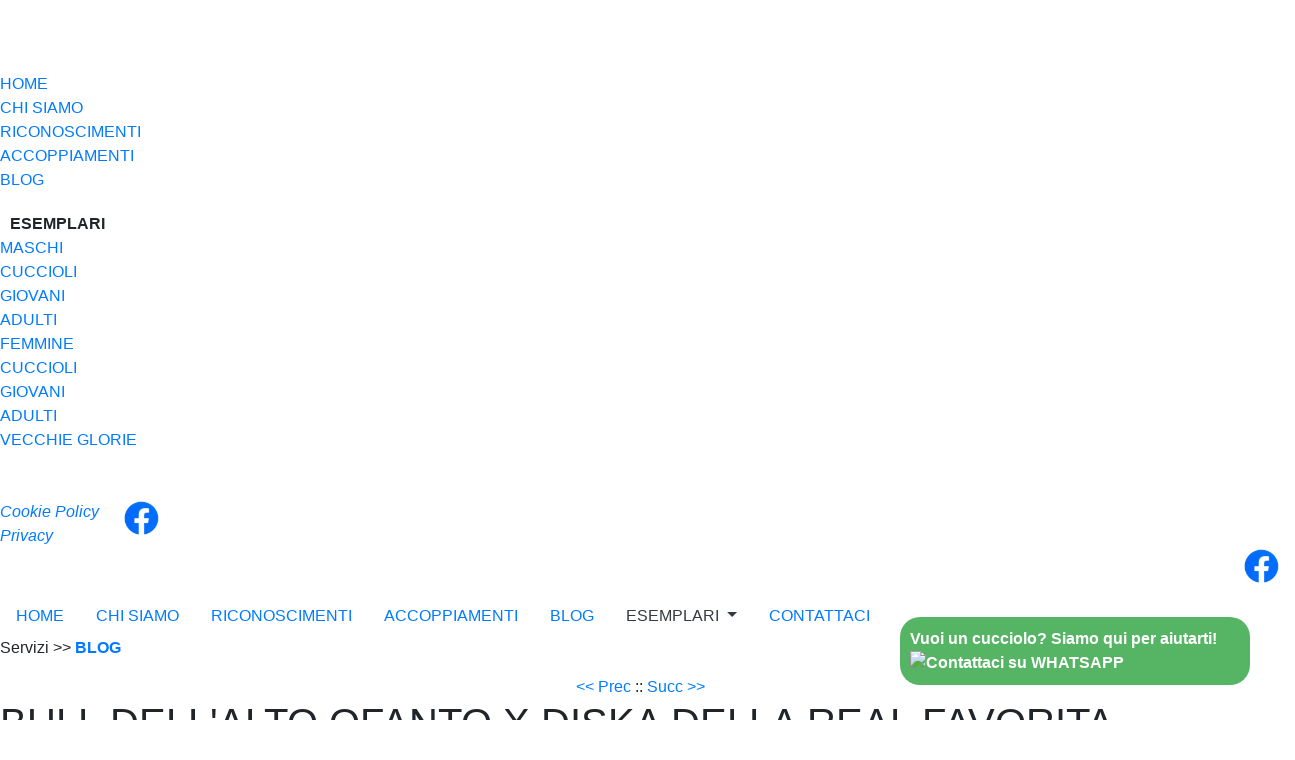

--- FILE ---
content_type: text/html; charset=UTF-8
request_url: https://allevamentopastoritedeschi.com/articles/detail.php?id_article=18
body_size: 5102
content:
<!DOCTYPE html PUBLIC "-//W3C//DTD XHTML 1.0 Transitional//EN" "http://www.w3.org/TR/xhtml1/DTD/xhtml1-transitional.dtd"><html><!-- InstanceBegin template="/Templates/Template.dwt.php" codeOutsideHTMLIsLocked="false" -->
<head>

<script type="text/javascript" language="Javascript">
function mostraMenu(menuCorrente) {
  if (document.getElementById) {
	questoMenu = document.getElementById(menuCorrente).style
	if (questoMenu.display == "block") {
	  questoMenu.display = "none"
	}
	else {
	  questoMenu.display = "block"
	}
	return false
  }
  else {
	return true
  }
}		
</script>

<!-- InstanceBeginEditable name="doctitle" --> 
<title>della Real Favorita - Allevamento Pastori Tedeschi - BULL DELL'ALTO OFANTO X DISKA DELLA REAL FAVORITA</title>
<!-- InstanceEndEditable -->
<meta http-equiv="Content-Type" content="text/html; charset=iso-8859-1">
<meta name="keywords" LANG="it" content="pastore,tedesco,pastori,tedeschi,allevamento,cuccioli,gare,addestramento,cani,cane,cucciolo,real favorita,selezione,razza,pedigree">
<meta name="description" LANG="it" content="Allevamento Cani Real Favorita - Allevamento di pastore tedesco a Palermo, allevamento e selezione di cani di razza, pedigree pastori tedeschi. Monte, cuccioli e cucciolate dei migliori cani di razza.">
<meta name="viewport" content="width=device-width, initial-scale=1">

<!-- POPUP LOGIN-->
<script type="text/javascript" src="/Scripts/jquery-1.11.0.min.js"></script>
<script type="text/javascript" src="/Scripts/jquery.leanModal.min.js"></script>

<!-- BANNER COOKIE -->
<script type="text/javascript" src="/Scripts/jquery.cookie.js"></script>
<script type="text/javascript" src="/Scripts/cookiebanner.js"></script>

<!-- POPUP LOGIN-->

<link rel="stylesheet" href="https://maxcdn.bootstrapcdn.com/bootstrap/4.0.0/css/bootstrap.min.css" integrity="sha384-Gn5384xqQ1aoWXA+058RXPxPg6fy4IWvTNh0E263XmFcJlSAwiGgFAW/dAiS6JXm" crossorigin="anonymous"><link rel="stylesheet" href="https://cdnjs.cloudflare.com/ajax/libs/ekko-lightbox/5.3.0/ekko-lightbox.css" integrity="sha512-Velp0ebMKjcd9RiCoaHhLXkR1sFoCCWXNp6w4zj1hfMifYB5441C+sKeBl/T/Ka6NjBiRfBBQRaQq65ekYz3UQ==" crossorigin="anonymous" referrerpolicy="no-referrer" /><link rel="stylesheet" type="text/css" href="/StyleSheet/style.css" /><link rel="stylesheet" type="text/css" href="/StyleSheet/div.css" /><link rel="stylesheet" type="text/css" href="/StyleSheet/div_articles.css" /><link rel="stylesheet" type="text/css" href="/StyleSheet/div_banners.css" /><link rel="stylesheet" type="text/css" href="/StyleSheet/div_categories.css" /><link rel="stylesheet" type="text/css" href="/StyleSheet/div_forms.css" /><link rel="stylesheet" type="text/css" href="/StyleSheet/div_products.css" /><link rel="stylesheet" type="text/css" href="/StyleSheet/div_template.css" /><link rel="stylesheet" type="text/css" href="/StyleSheet/div_mobilemenu.css" /><link rel="stylesheet" type="text/css" href="/StyleSheet/div_bannercookie.css" /><link rel="stylesheet" type="text/css" href="/StyleSheet/div_boots.css"><script type="text/javascript" src="/Scripts/jquery-1.11.0.min.js"></script>
        <script type="text/javascript" src="/Scripts/jquery.leanModal.min.js"></script>	  
        <script type="text/javascript" src="/Scripts/jquery.cookie.js"></script>
        <script type="text/javascript" src="/Scripts/cookiebanner.js"></script>

<!-- InstanceBeginEditable name="head" -->
 
<meta property="og:url"           content="/articles/detail.php?id_article=18" />
<meta property="og:type"          content="website" />
<meta property="og:title"         content="BULL DELL'ALTO OFANTO X DISKA DELLA REAL FAVORITA " />
<meta property="og:description"   content="" />
<meta property="og:image"         content="/img/big/597.jpg" />
<!-- InstanceEndEditable -->
</head>
<body lang="it">

<!-- InstanceBeginEditable name="script" -->

<!-- Load Facebook SDK for JavaScript -->
<div id="fb-root"></div>
<script>(function(d, s, id) {
var js, fjs = d.getElementsByTagName(s)[0];
if (d.getElementById(id)) return;
js = d.createElement(s); js.id = id;
js.src = "https://connect.facebook.net/en_US/sdk.js#xfbml=1&version=v3.0";
fjs.parentNode.insertBefore(js, fjs);
}(document, 'script', 'facebook-jssdk'));</script>

<script language="JavaScript" type="text/javascript">

	function popup(url){
	day = new Date();
	id = day.getTime();
	eval ("page" + id + " = window.open(url,'" + id + "', ' toolbar=no, scrollbars=yes, location=no, statusbar=no, menubar=no, resizable=yes, width=800, height=600, left=50, top=50');");
	}
	
	function popupHV(url, width, height){
	day = new Date();
	id = day.getTime();
	eval ("page" + id + " = window.open(url,'" + id + "', ' toolbar=no, scrollbars=yes, location=no, statusbar=no, menubar=no, resizable=yes, width=" + width + ", height=" + height + "');");
	}

</script>
<!-- InstanceEndEditable -->

<a target="blank" href="https://wa.me/+393355684774"><div style="position:fixed; bottom:35px; right:30px; z-index:100; background-color: #56b564; border-radius: 20px; padding:10px; font-weight:bold; color: #fff; width: 350px;">Vuoi un cucciolo? Siamo qui per aiutarti! <img width="40px" src="/StyleSheet/img/whatsapp.png" alt="Contattaci su WHATSAPP" title="Contattaci su WHATSAPP"/></div></a>  
<div id="menuButton"><a class="icon-menu"></a></div>
<div id="MobileMenu">
		  <div class="menu">
        	<div class="closeButton"><a class="icon-close"></a></div><br><br><br><script type="text/javascript">
					  function googleTranslateElementInit() {
					    new google.translate.TranslateElement({pageLanguage: 'it', layout: google.translate.TranslateElement.InlineLayout.SIMPLE}, 'google_translate_element');
					  }
				    </script>
					<script type="text/javascript" src="//translate.google.com/translate_a/element.js?cb=googleTranslateElementInit"></script>
				    <div align="left" id="google_translate_element" style="background-color:#001A4D; padding: 0px 0px 0px 10px; text-align:left;"></div><div class="MobileMenuRow"><a class="AChiaro2" href="/index.php">HOME</a></div><div class="MobileMenuRow"><a class="AChiaro2" href="/articles/archive.php?item=fromnew&pn=1&id_category=1">CHI SIAMO</a></div><div class="MobileMenuRow"><a class="AChiaro2" href="/articles/archive.php?item=fromnew&pn=1&id_category=28">RICONOSCIMENTI</a></div><div class="MobileMenuRow"><a class="AChiaro2" href="/articles/archive.php?item=fromnew&pn=1&id_category=31">ACCOPPIAMENTI</a></div><div class="MobileMenuRow"><a class="AChiaro2" href="/articles/archive.php?item=fromnew&pn=1&id_category=5">BLOG</a></div><div style="text-align:left; padding-left:10px; padding-top:20px;"><strong>ESEMPLARI</strong></div>

		 <div class="MobileMenuRow"><a class="AChiaro2" href="pagina.html" onclick="return mostraMenu('mobilemaschi')">MASCHI</a></div>
		   <div class="ArticlesSubMenu" id="mobilemaschi">
			  <a class="AChiaro2" href="/dogs/archive.php?item=fromnew&pn=1&id_category=10">CUCCIOLI</a><br>
			  <a class="AChiaro2" href="/dogs/archive.php?item=fromnew&pn=1&id_category=9">GIOVANI</a><br>
			  <a class="AChiaro2" href="/dogs/archive.php?item=fromnew&pn=1&id_category=8">ADULTI</a><br>
		   </div>
		 <div class="MobileMenuRow"><a class="AChiaro2" href="pagina.html" onclick="return mostraMenu('mobilefemmine')">FEMMINE</a></div>
		   <div class="ArticlesSubMenu" id="mobilefemmine">
			  <a class="AChiaro2" href="/dogs/archive.php?item=fromnew&pn=1&id_category=16">CUCCIOLI</a><br>
			  <a class="AChiaro2" href="/dogs/archive.php?item=fromnew&pn=1&id_category=15">GIOVANI</a><br>
			  <a class="AChiaro2" href="/dogs/archive.php?item=fromnew&pn=1&id_category=14">ADULTI</a><br>
		   </div>
		 <div class="MobileMenuRow"><a class="AChiaro2" href="/dogs/archive.php?item=fromnew&pn=1&id_category=14">VECCHIE GLORIE</a></div><div style="width: 160px;"><br><br><div width=50%; style="float: right; padding: 1px;"><a target="_blank" href="https://www.facebook.com/massimo.iacono.52"><img width="" height="35" src=/img/small/501.png alt="Seguici su Facebook" title="Seguici su Facebook" border="0"></a></div><div class="clearlft"></div></div><div class="MobileMenuRow"><a class="AChiaro2" href="/articles/archive.php?id_category=29"><i>Cookie Policy</i></a></div><div class="MobileMenuRow"><a class="AChiaro2" href="/articles/archive.php?id_category=30"><i>Privacy</i></a></div></div>
</div> 
                
<div id="TemplateTop">
              
       <div id="Contatti_Box">
         <div id="Contatti_Pad">
           <script type="text/javascript">
             function googleTranslateElementInit() {
               new google.translate.TranslateElement({pageLanguage: 'it', layout: google.translate.TranslateElement.InlineLayout.SIMPLE}, 'google_translate_element');
             }
           </script><script type="text/javascript" src="//translate.google.com/translate_a/element.js?cb=googleTranslateElementInit"></script>	
           <div align="left" id="google_translate_element" style="background-color:#001A4D; padding: 0px 0px 0px 10px; text-align:left;"></div>
         </div>       	
       </div>
     
       <div id="Social_Box">
         <div id="Social_Pad"><div width=50%; style="float: right; padding: 1px;"><a target="_blank" href="https://www.facebook.com/massimo.iacono.52"><img width="" height="35" src=/img/small/501.png alt="Seguici su Facebook" title="Seguici su Facebook" border="0"></a></div><div class="clearlft"></div>		  		          
         </div>       	
       </div>         
          
       <div class="clearlft"></div>
     
</div>
<div id="LogoRow">
    <div class="Container">
    
       <div id="TemplateLogo_Box">
          <a href="/index.php"><img class="Logo" border="0" src="/StyleSheet/img/logo.png" alt=""></a>    
       </div>      
      
       <div id="MenuInfo_Box" class="animated slideInRight">
         <div id="MenuInfo_Pad"><ul class="nav nav-pills mt-5">  <li class="nav-item">
          <a class="nav-link" href="/index.php">HOME</a>
        </li><li class="nav-item">
				  <a class="nav-link" href="/articles/archive.php?id_category=1">CHI SIAMO</a>
				</li><li class="nav-item">
				  <a class="nav-link" href="/articles/archive.php?id_category=28">RICONOSCIMENTI</a>
				</li><li class="nav-item">
				  <a class="nav-link" href="/articles/archive.php?id_category=31">ACCOPPIAMENTI</a>
				</li><li class="nav-item">
				  <a class="nav-link" href="/articles/archive.php?id_category=5">BLOG</a>
				</li><li class="nav-item dropdown">
		 <a class="nav-link dropdown-toggle text-dark" data-toggle="dropdown" href="#" role="button" aria-haspopup="true" aria-expanded="false">
			ESEMPLARI
		  </a>
		  <div class="dropdown-menu" style="z-index: 10;">	 
			  <div style="padding-left:20px; border-bottom:solid #CCC 1px;"><i>MASCHI</i></div>  
			  <a class="dropdown-item" href="/dogs/archive.php?item=fromnew&pn=1&id_category=10">Cuccioli</a>
			  <a class="dropdown-item" href="/dogs/archive.php?item=fromnew&pn=1&id_category=9">Giovani</a>
			  <a class="dropdown-item" href="/dogs/archive.php?item=fromnew&pn=1&id_category=8">Adulti</a>
			  <div class="dropdown-divider"></div>
			  <div style="padding-left:20px; border-bottom:solid #CCC 1px;"><i>FEMMINE</i></div>
			  <a class="dropdown-item" href="/dogs/archive.php?item=fromnew&pn=1&id_category=16">Cuccioli</a>
			  <a class="dropdown-item" href="/dogs/archive.php?item=fromnew&pn=1&id_category=15">Giovani</a>
			  <a class="dropdown-item" href="/dogs/archive.php?item=fromnew&pn=1&id_category=14">Adulte</a>
			  <div class="dropdown-divider"></div>
			  <a class="dropdown-item" href="/dogs/archive.php?item=fromnew&pn=1&id_category=17">Vecchie Glorie</a>
		  </div>
	   </li><li class="nav-item">
          <a class="nav-link" href="/mail/contact.php">CONTATTACI</a>
        </li></ul></div>
       </div>  
        
       <div class="clearlft"></div>   
            
    </div>    
 </div>          
  <div id="TemplateColDX_Box">
              <!-- Container main -->
          <div id="TemplateMain_Box">
            <div id="TemplateMain_Pad">
              <div class="Container">
			  <!-- InstanceBeginEditable name="main" -->
              <div class="CategoryPath">Servizi >> <b><a href="/articles/archive.php?item=fromnew&pn=1&id_category=5">BLOG</a></b></div>
              <div style="text-align:center; padding-top: 15px;"><a class="CategoryPath" href="/articles/detail.php?id_article=20">&lt;&lt; Prec</a><span class="Evidence"> :: </span><a class="CategoryPath" href="/articles/detail.php?id_article=17"> Succ &gt;&gt;</a></div>
              <h1>BULL DELL'ALTO OFANTO X DISKA DELLA REAL FAVORITA</h1>
              <h2></h2>

          		  <div class="ColonnaFoto"> <a href="javascript:popup('photozoom.php?id_photo=597')"><img class="PhotoArticlesDetail" border="0" align="left" src=/img/big/597.jpg title="" alt=""> </a></div><div class="ColonnaTesto"></div>  </div><div class="clearlft"></div> 
          <div class="Container"><br />
            <br />
            <br><br>  
            
            <div class="fb-share-button" data-href="/articles/detail.php?id_article=18" data-layout="button" data-size="large"></div>
            <br />
          </div>
          
          
          <div style="text-align:center; padding-top: 15px;">
              <a class="CategoryPath" href="/articles/detail.php?id_article=20">&lt;&lt; Prec</a><span class="Evidence"> :: </span><a class="CategoryPath" href="/articles/detail.php?id_article=17"> Succ &gt;&gt;</a>          </div>
	<!-- InstanceEndEditable -->
              </div>
            </div>
          </div>
              
   </div>
   <div class="clearlft"></div> 
          
</div>
 
<div style="background-color: #EEE; padding-top: 40px; padding-bottom: 40px;"><div class="OrizzontalBannerList_Box">  <div class="OrizzontalBannerList_Pad"><a target="_blank" href="https://www.enci.it/"><img width="100%" src=/img/small/528.png alt="ENCI" border="0"><h1>ENCI</h1></a>  </div></div><div class="OrizzontalBannerList_Box">  <div class="OrizzontalBannerList_Pad"><a target="_blank" href="https://www.pedigreedatabase.com/"><img width="100%" src=/img/small/530.png alt="Pedigree DB" border="0"><h1>Pedigree DB</h1></a>  </div></div><div class="OrizzontalBannerList_Box">  <div class="OrizzontalBannerList_Pad"><a target="_blank" href="https://www.schaeferhunden.eu/winsis_x/winsissearch.php?tp=1"><img width="100%" src=/img/small/531.gif alt="winSIS-CAT" border="0"><h1>winSIS-CAT</h1></a>  </div></div><div class="OrizzontalBannerList_Box">  <div class="OrizzontalBannerList_Pad"><a target="_blank" href="https://www.schaeferhunde.de/"><img width="100%" src=/img/small/529.png alt="SchaeferHunde" border="0"><h1>SchaeferHunde</h1></a>  </div></div><div class="clearlft"></div></div>  <div class="row" style="padding: 55px; background-color: #022363; text-align: left;">    <div class="col-12 col-sm-9"><span style="font-size: 1.7rem; color:#FFF;">Vuoi un cucciolo di Pastore Tedesco?</span><br><span style="font-size: 1.3rem; color:#FFF;">Contattaci pure senza impegno! Ti invieremo gratuitamente le foto e tutte le informazioni che ti servono.</span></div>    <div class="col-0 col-sm-3" style="text-align: center;"><a target="blank" href="https://wa.me/+393355684774"><img width="100px" src="/StyleSheet/img/whatsapp.png" alt="Contattaci su WhatsApp" /></a></div>  </div>
  <div id="TemplateBottom_Box">
    <div id="TemplateBottom_Pad">
    
    <div class="Container">     	  
          <div id="LogoBottom_Box">
            <div id="LogoBottom_Pad">
              <img width="150px" title="Allevamento Pastori Tedeschi" alt="Allevamento Pastori Tedeschi" src="/StyleSheet/img/stemma.png"><br>
			  <br><a href="/articles/archive.php?id_category=29"><i>Cookie Policy</i></a><br><a href="/articles/archive.php?id_category=30"><i>Informativa Privacy</i></a>
            </div>
          </div>
          <div id="MenuBottom_Box">
            <div id="MenuBottom_Pad">  </div>
          </div>
          <div id="MenuBottom_Box">
            <div id="MenuBottom_Pad">  </div>
          </div>
          
          <div id="InfoBottom_Box">
            <div id="InfoBottom_Pad"><a href="/admin/login/login.php"><h4>della Real Favorita - Allevamento Pastori Tedeschi</h4></a><br><a target="_blank" href="https://goo.gl/maps/ALDTsucT5D94NhAJ9">Via alla Falconara, 17 90136 Palermo (PA)</a><br>Contatti: +39 335 5684774 | <br>Email: <a href="mailto:info@realfavorita.com">info@realfavorita.com</a><br><br><div width=50%; style="float: right; padding: 1px;"><a target="_blank" href="https://www.facebook.com/massimo.iacono.52"><img width="" height="35" src=/img/small/501.png alt="Seguici su Facebook" title="Seguici su Facebook" border="0"></a></div><div class="clearlft"></div>   </div>
          </div>
          <div class="clearlft"></div>
         
    </div>
    
  </div>
</div>

<div id="banner">
   <div id="testo">
     Questo sito internet contiene cookies tecnici propri indispensabili per il suo funzionamento, ma anche bottoni social che possono usare cookies di profilazione.<br>
	 Cliccando su chiudi, cliccando fuori dal banner o continuando a navigare il sito, ci autorizzi all'uso dei cookie. <a href="/articles/archive.php?id_category=29"><u>Clicca qui per leggere l'informativa estesa.</u></a>
   </div>    
   <p class="nascondi">X Chiudi</p>
</div>

<div id="SoftwarePoint">
  <a href="https://www.softwarepoint.it" target="_blank"><img border="0" src="https://www.softwarepoint.it/StyleSheet/img/SoftwarePointDark.png" alt="Questo sito &egrave; un prodotto Software Point"></a>
</div> 
<script>
	$('#menuButton').click(function(){
	   $('.menu').animate({"left":"0px"}, 500);
	   $('#MobileMenu').css("z-index", "10");
       });
	   
       $('.closeButton').click(function(){
	     	$('.menu').animate({"left":"-320"}, 500);
			$('#MobileMenu').css("z-index", "-1");
       });	
</script>
<script type="text/javascript">
	$("#modal_trigger").leanModal({top : 200, overlay : 0.6, closeButton: ".modal_close" });

	$(function(){
		// Calling Login Form
		$("#login_form").click(function(){
			$(".social_login").hide();
			$(".user_login").show();
			return false;
		});

		// Calling Register Form
		$("#register_form").click(function(){
			$(".social_login").hide();
			$(".user_register").show();
			$(".header_title").text('Register');
			return false;
		});

		// Going back to Social Forms
		$(".back_btn").click(function(){
			$(".user_login").hide();
			$(".user_register").hide();
			$(".social_login").show();
			$(".header_title").text('Login');
			return false;
		});

	})
</script><!--Gallery POPUP-->
	  <script src="https://cdnjs.cloudflare.com/ajax/libs/popper.js/1.12.9/umd/popper.min.js" integrity="sha384-ApNbgh9B+Y1QKtv3Rn7W3mgPxhU9K/ScQsAP7hUibX39j7fakFPskvXusvfa0b4Q" crossorigin="anonymous"></script>
      <script src="https://maxcdn.bootstrapcdn.com/bootstrap/4.0.0/js/bootstrap.min.js" integrity="sha384-JZR6Spejh4U02d8jOt6vLEHfe/JQGiRRSQQxSfFWpi1MquVdAyjUar5+76PVCmYl" crossorigin="anonymous"></script>
      <script src="https://cdnjs.cloudflare.com/ajax/libs/ekko-lightbox/5.3.0/ekko-lightbox.js" integrity="sha512-YibiFIKqwi6sZFfPm5HNHQYemJwFbyyYHjrr3UT+VobMt/YBo1kBxgui5RWc4C3B4RJMYCdCAJkbXHt+irKfSA==" crossorigin="anonymous" referrerpolicy="no-referrer"></script><script>
	$('#menuButton').click(function(){
	   $('.menu').animate({"left":"0px"}, 500);
	   $('#MobileMenu').css("z-index", "10");
       });
	   
       $('.closeButton').click(function(){
	     	$('.menu').animate({"left":"-320"}, 500);
			$('#MobileMenu').css("z-index", "-1");
       });	
</script>
<script type="text/javascript">
	$("#modal_trigger").leanModal({top : 200, overlay : 0.6, closeButton: ".modal_close" });

	$(function(){
		// Calling Login Form
		$("#login_form").click(function(){
			$(".social_login").hide();
			$(".user_login").show();
			return false;
		});

		// Calling Register Form
		$("#register_form").click(function(){
			$(".social_login").hide();
			$(".user_register").show();
			$(".header_title").text('Register');
			return false;
		});

		// Going back to Social Forms
		$(".back_btn").click(function(){
			$(".user_login").hide();
			$(".user_register").hide();
			$(".social_login").show();
			$(".header_title").text('Login');
			return false;
		});

	})
</script>


</body>
<!-- InstanceEnd --></html>


--- FILE ---
content_type: text/javascript
request_url: https://allevamentopastoritedeschi.com/Scripts/cookiebanner.js
body_size: 203
content:
// JavaScript Document

	$(document).ready(function() {
		if($.cookie("privacy") == '1') {
		  return;
		}

		$("#banner").slideDown('slow');
			
		$(".nascondi").click(
            function(){			
				$("#banner").slideUp("slow");
				
				$.cookie("privacy", "1", {
				   expires : 10           //expires in 10 days
				});
		});//fine chiudi banner
		
		$(document).click(
            function(e){				
				
				 if ( $(e.target).closest("#banner").length === 0 ) {
        // Nascondo il popup
        
					$("#banner").slideUp("slow");
									
					$.cookie("privacy", "1", {
					   expires : 10           //expires in 10 days
					}); 
				}
		   });//fine chiudi banner
			      
	   });

